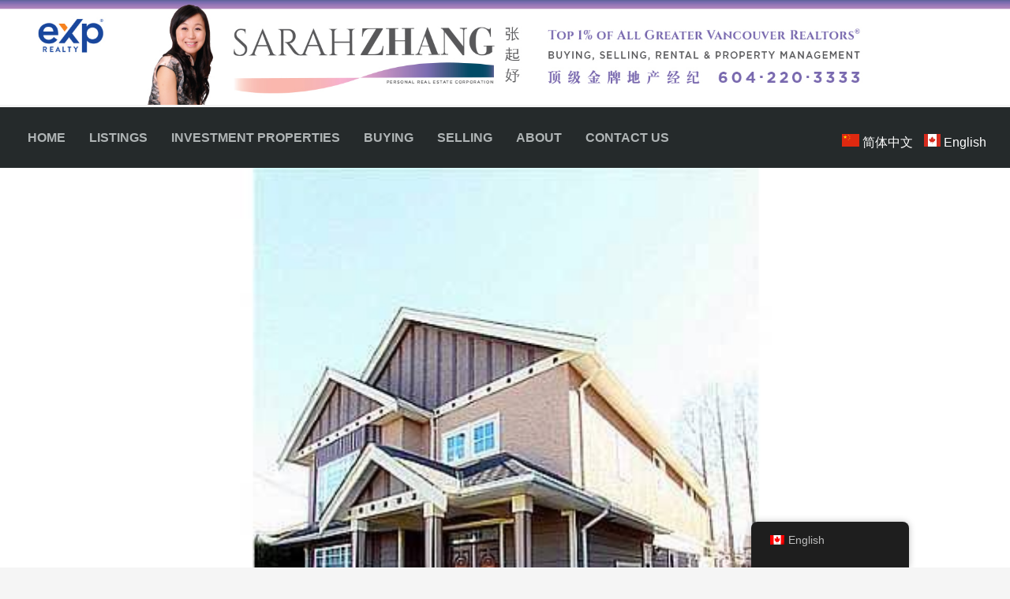

--- FILE ---
content_type: text/html; charset=UTF-8
request_url: https://sarahzhang.ca/house_listing/4408-steveston-highway/
body_size: 19276
content:
<!doctype html>
<html lang="en-CA">
<head>
	<meta charset="UTF-8" />
    <meta name="viewport" content="width=device-width, user-scalable=no, initial-scale=1.0, maximum-scale=1.0, minimum-scale=1.0">
	<title>4408 STEVESTON HIGHWAY &#8211; Sarah Zhang</title>
<meta name='robots' content='max-image-preview:large' />
	<style>img:is([sizes="auto" i], [sizes^="auto," i]) { contain-intrinsic-size: 3000px 1500px }</style>
	<link rel='dns-prefetch' href='//www.googletagmanager.com' />
<script type="ea6db0d17823c02ce4e692ee-text/javascript">
window._wpemojiSettings = {"baseUrl":"https:\/\/s.w.org\/images\/core\/emoji\/15.0.3\/72x72\/","ext":".png","svgUrl":"https:\/\/s.w.org\/images\/core\/emoji\/15.0.3\/svg\/","svgExt":".svg","source":{"concatemoji":"https:\/\/sarahzhang.ca\/wp-includes\/js\/wp-emoji-release.min.js?ver=b91540d7c72e7de34bea887bf9d0c3ee"}};
/*! This file is auto-generated */
!function(i,n){var o,s,e;function c(e){try{var t={supportTests:e,timestamp:(new Date).valueOf()};sessionStorage.setItem(o,JSON.stringify(t))}catch(e){}}function p(e,t,n){e.clearRect(0,0,e.canvas.width,e.canvas.height),e.fillText(t,0,0);var t=new Uint32Array(e.getImageData(0,0,e.canvas.width,e.canvas.height).data),r=(e.clearRect(0,0,e.canvas.width,e.canvas.height),e.fillText(n,0,0),new Uint32Array(e.getImageData(0,0,e.canvas.width,e.canvas.height).data));return t.every(function(e,t){return e===r[t]})}function u(e,t,n){switch(t){case"flag":return n(e,"\ud83c\udff3\ufe0f\u200d\u26a7\ufe0f","\ud83c\udff3\ufe0f\u200b\u26a7\ufe0f")?!1:!n(e,"\ud83c\uddfa\ud83c\uddf3","\ud83c\uddfa\u200b\ud83c\uddf3")&&!n(e,"\ud83c\udff4\udb40\udc67\udb40\udc62\udb40\udc65\udb40\udc6e\udb40\udc67\udb40\udc7f","\ud83c\udff4\u200b\udb40\udc67\u200b\udb40\udc62\u200b\udb40\udc65\u200b\udb40\udc6e\u200b\udb40\udc67\u200b\udb40\udc7f");case"emoji":return!n(e,"\ud83d\udc26\u200d\u2b1b","\ud83d\udc26\u200b\u2b1b")}return!1}function f(e,t,n){var r="undefined"!=typeof WorkerGlobalScope&&self instanceof WorkerGlobalScope?new OffscreenCanvas(300,150):i.createElement("canvas"),a=r.getContext("2d",{willReadFrequently:!0}),o=(a.textBaseline="top",a.font="600 32px Arial",{});return e.forEach(function(e){o[e]=t(a,e,n)}),o}function t(e){var t=i.createElement("script");t.src=e,t.defer=!0,i.head.appendChild(t)}"undefined"!=typeof Promise&&(o="wpEmojiSettingsSupports",s=["flag","emoji"],n.supports={everything:!0,everythingExceptFlag:!0},e=new Promise(function(e){i.addEventListener("DOMContentLoaded",e,{once:!0})}),new Promise(function(t){var n=function(){try{var e=JSON.parse(sessionStorage.getItem(o));if("object"==typeof e&&"number"==typeof e.timestamp&&(new Date).valueOf()<e.timestamp+604800&&"object"==typeof e.supportTests)return e.supportTests}catch(e){}return null}();if(!n){if("undefined"!=typeof Worker&&"undefined"!=typeof OffscreenCanvas&&"undefined"!=typeof URL&&URL.createObjectURL&&"undefined"!=typeof Blob)try{var e="postMessage("+f.toString()+"("+[JSON.stringify(s),u.toString(),p.toString()].join(",")+"));",r=new Blob([e],{type:"text/javascript"}),a=new Worker(URL.createObjectURL(r),{name:"wpTestEmojiSupports"});return void(a.onmessage=function(e){c(n=e.data),a.terminate(),t(n)})}catch(e){}c(n=f(s,u,p))}t(n)}).then(function(e){for(var t in e)n.supports[t]=e[t],n.supports.everything=n.supports.everything&&n.supports[t],"flag"!==t&&(n.supports.everythingExceptFlag=n.supports.everythingExceptFlag&&n.supports[t]);n.supports.everythingExceptFlag=n.supports.everythingExceptFlag&&!n.supports.flag,n.DOMReady=!1,n.readyCallback=function(){n.DOMReady=!0}}).then(function(){return e}).then(function(){var e;n.supports.everything||(n.readyCallback(),(e=n.source||{}).concatemoji?t(e.concatemoji):e.wpemoji&&e.twemoji&&(t(e.twemoji),t(e.wpemoji)))}))}((window,document),window._wpemojiSettings);
</script>
<style id='wp-emoji-styles-inline-css'>

	img.wp-smiley, img.emoji {
		display: inline !important;
		border: none !important;
		box-shadow: none !important;
		height: 1em !important;
		width: 1em !important;
		margin: 0 0.07em !important;
		vertical-align: -0.1em !important;
		background: none !important;
		padding: 0 !important;
	}
</style>
<link rel='stylesheet' id='wp-block-library-css' href='https://sarahzhang.ca/wp-includes/css/dist/block-library/style.min.css?ver=b91540d7c72e7de34bea887bf9d0c3ee' media='all' />
<style id='wp-block-library-theme-inline-css'>
.wp-block-audio :where(figcaption){color:#555;font-size:13px;text-align:center}.is-dark-theme .wp-block-audio :where(figcaption){color:#ffffffa6}.wp-block-audio{margin:0 0 1em}.wp-block-code{border:1px solid #ccc;border-radius:4px;font-family:Menlo,Consolas,monaco,monospace;padding:.8em 1em}.wp-block-embed :where(figcaption){color:#555;font-size:13px;text-align:center}.is-dark-theme .wp-block-embed :where(figcaption){color:#ffffffa6}.wp-block-embed{margin:0 0 1em}.blocks-gallery-caption{color:#555;font-size:13px;text-align:center}.is-dark-theme .blocks-gallery-caption{color:#ffffffa6}:root :where(.wp-block-image figcaption){color:#555;font-size:13px;text-align:center}.is-dark-theme :root :where(.wp-block-image figcaption){color:#ffffffa6}.wp-block-image{margin:0 0 1em}.wp-block-pullquote{border-bottom:4px solid;border-top:4px solid;color:currentColor;margin-bottom:1.75em}.wp-block-pullquote cite,.wp-block-pullquote footer,.wp-block-pullquote__citation{color:currentColor;font-size:.8125em;font-style:normal;text-transform:uppercase}.wp-block-quote{border-left:.25em solid;margin:0 0 1.75em;padding-left:1em}.wp-block-quote cite,.wp-block-quote footer{color:currentColor;font-size:.8125em;font-style:normal;position:relative}.wp-block-quote:where(.has-text-align-right){border-left:none;border-right:.25em solid;padding-left:0;padding-right:1em}.wp-block-quote:where(.has-text-align-center){border:none;padding-left:0}.wp-block-quote.is-large,.wp-block-quote.is-style-large,.wp-block-quote:where(.is-style-plain){border:none}.wp-block-search .wp-block-search__label{font-weight:700}.wp-block-search__button{border:1px solid #ccc;padding:.375em .625em}:where(.wp-block-group.has-background){padding:1.25em 2.375em}.wp-block-separator.has-css-opacity{opacity:.4}.wp-block-separator{border:none;border-bottom:2px solid;margin-left:auto;margin-right:auto}.wp-block-separator.has-alpha-channel-opacity{opacity:1}.wp-block-separator:not(.is-style-wide):not(.is-style-dots){width:100px}.wp-block-separator.has-background:not(.is-style-dots){border-bottom:none;height:1px}.wp-block-separator.has-background:not(.is-style-wide):not(.is-style-dots){height:2px}.wp-block-table{margin:0 0 1em}.wp-block-table td,.wp-block-table th{word-break:normal}.wp-block-table :where(figcaption){color:#555;font-size:13px;text-align:center}.is-dark-theme .wp-block-table :where(figcaption){color:#ffffffa6}.wp-block-video :where(figcaption){color:#555;font-size:13px;text-align:center}.is-dark-theme .wp-block-video :where(figcaption){color:#ffffffa6}.wp-block-video{margin:0 0 1em}:root :where(.wp-block-template-part.has-background){margin-bottom:0;margin-top:0;padding:1.25em 2.375em}
</style>
<style id='classic-theme-styles-inline-css'>
/*! This file is auto-generated */
.wp-block-button__link{color:#fff;background-color:#32373c;border-radius:9999px;box-shadow:none;text-decoration:none;padding:calc(.667em + 2px) calc(1.333em + 2px);font-size:1.125em}.wp-block-file__button{background:#32373c;color:#fff;text-decoration:none}
</style>
<style id='global-styles-inline-css'>
:root{--wp--preset--aspect-ratio--square: 1;--wp--preset--aspect-ratio--4-3: 4/3;--wp--preset--aspect-ratio--3-4: 3/4;--wp--preset--aspect-ratio--3-2: 3/2;--wp--preset--aspect-ratio--2-3: 2/3;--wp--preset--aspect-ratio--16-9: 16/9;--wp--preset--aspect-ratio--9-16: 9/16;--wp--preset--color--black: #000000;--wp--preset--color--cyan-bluish-gray: #abb8c3;--wp--preset--color--white: #ffffff;--wp--preset--color--pale-pink: #f78da7;--wp--preset--color--vivid-red: #cf2e2e;--wp--preset--color--luminous-vivid-orange: #ff6900;--wp--preset--color--luminous-vivid-amber: #fcb900;--wp--preset--color--light-green-cyan: #7bdcb5;--wp--preset--color--vivid-green-cyan: #00d084;--wp--preset--color--pale-cyan-blue: #8ed1fc;--wp--preset--color--vivid-cyan-blue: #0693e3;--wp--preset--color--vivid-purple: #9b51e0;--wp--preset--gradient--vivid-cyan-blue-to-vivid-purple: linear-gradient(135deg,rgba(6,147,227,1) 0%,rgb(155,81,224) 100%);--wp--preset--gradient--light-green-cyan-to-vivid-green-cyan: linear-gradient(135deg,rgb(122,220,180) 0%,rgb(0,208,130) 100%);--wp--preset--gradient--luminous-vivid-amber-to-luminous-vivid-orange: linear-gradient(135deg,rgba(252,185,0,1) 0%,rgba(255,105,0,1) 100%);--wp--preset--gradient--luminous-vivid-orange-to-vivid-red: linear-gradient(135deg,rgba(255,105,0,1) 0%,rgb(207,46,46) 100%);--wp--preset--gradient--very-light-gray-to-cyan-bluish-gray: linear-gradient(135deg,rgb(238,238,238) 0%,rgb(169,184,195) 100%);--wp--preset--gradient--cool-to-warm-spectrum: linear-gradient(135deg,rgb(74,234,220) 0%,rgb(151,120,209) 20%,rgb(207,42,186) 40%,rgb(238,44,130) 60%,rgb(251,105,98) 80%,rgb(254,248,76) 100%);--wp--preset--gradient--blush-light-purple: linear-gradient(135deg,rgb(255,206,236) 0%,rgb(152,150,240) 100%);--wp--preset--gradient--blush-bordeaux: linear-gradient(135deg,rgb(254,205,165) 0%,rgb(254,45,45) 50%,rgb(107,0,62) 100%);--wp--preset--gradient--luminous-dusk: linear-gradient(135deg,rgb(255,203,112) 0%,rgb(199,81,192) 50%,rgb(65,88,208) 100%);--wp--preset--gradient--pale-ocean: linear-gradient(135deg,rgb(255,245,203) 0%,rgb(182,227,212) 50%,rgb(51,167,181) 100%);--wp--preset--gradient--electric-grass: linear-gradient(135deg,rgb(202,248,128) 0%,rgb(113,206,126) 100%);--wp--preset--gradient--midnight: linear-gradient(135deg,rgb(2,3,129) 0%,rgb(40,116,252) 100%);--wp--preset--font-size--small: 13px;--wp--preset--font-size--medium: 20px;--wp--preset--font-size--large: 36px;--wp--preset--font-size--x-large: 42px;--wp--preset--spacing--20: 0.44rem;--wp--preset--spacing--30: 0.67rem;--wp--preset--spacing--40: 1rem;--wp--preset--spacing--50: 1.5rem;--wp--preset--spacing--60: 2.25rem;--wp--preset--spacing--70: 3.38rem;--wp--preset--spacing--80: 5.06rem;--wp--preset--shadow--natural: 6px 6px 9px rgba(0, 0, 0, 0.2);--wp--preset--shadow--deep: 12px 12px 50px rgba(0, 0, 0, 0.4);--wp--preset--shadow--sharp: 6px 6px 0px rgba(0, 0, 0, 0.2);--wp--preset--shadow--outlined: 6px 6px 0px -3px rgba(255, 255, 255, 1), 6px 6px rgba(0, 0, 0, 1);--wp--preset--shadow--crisp: 6px 6px 0px rgba(0, 0, 0, 1);}:where(.is-layout-flex){gap: 0.5em;}:where(.is-layout-grid){gap: 0.5em;}body .is-layout-flex{display: flex;}.is-layout-flex{flex-wrap: wrap;align-items: center;}.is-layout-flex > :is(*, div){margin: 0;}body .is-layout-grid{display: grid;}.is-layout-grid > :is(*, div){margin: 0;}:where(.wp-block-columns.is-layout-flex){gap: 2em;}:where(.wp-block-columns.is-layout-grid){gap: 2em;}:where(.wp-block-post-template.is-layout-flex){gap: 1.25em;}:where(.wp-block-post-template.is-layout-grid){gap: 1.25em;}.has-black-color{color: var(--wp--preset--color--black) !important;}.has-cyan-bluish-gray-color{color: var(--wp--preset--color--cyan-bluish-gray) !important;}.has-white-color{color: var(--wp--preset--color--white) !important;}.has-pale-pink-color{color: var(--wp--preset--color--pale-pink) !important;}.has-vivid-red-color{color: var(--wp--preset--color--vivid-red) !important;}.has-luminous-vivid-orange-color{color: var(--wp--preset--color--luminous-vivid-orange) !important;}.has-luminous-vivid-amber-color{color: var(--wp--preset--color--luminous-vivid-amber) !important;}.has-light-green-cyan-color{color: var(--wp--preset--color--light-green-cyan) !important;}.has-vivid-green-cyan-color{color: var(--wp--preset--color--vivid-green-cyan) !important;}.has-pale-cyan-blue-color{color: var(--wp--preset--color--pale-cyan-blue) !important;}.has-vivid-cyan-blue-color{color: var(--wp--preset--color--vivid-cyan-blue) !important;}.has-vivid-purple-color{color: var(--wp--preset--color--vivid-purple) !important;}.has-black-background-color{background-color: var(--wp--preset--color--black) !important;}.has-cyan-bluish-gray-background-color{background-color: var(--wp--preset--color--cyan-bluish-gray) !important;}.has-white-background-color{background-color: var(--wp--preset--color--white) !important;}.has-pale-pink-background-color{background-color: var(--wp--preset--color--pale-pink) !important;}.has-vivid-red-background-color{background-color: var(--wp--preset--color--vivid-red) !important;}.has-luminous-vivid-orange-background-color{background-color: var(--wp--preset--color--luminous-vivid-orange) !important;}.has-luminous-vivid-amber-background-color{background-color: var(--wp--preset--color--luminous-vivid-amber) !important;}.has-light-green-cyan-background-color{background-color: var(--wp--preset--color--light-green-cyan) !important;}.has-vivid-green-cyan-background-color{background-color: var(--wp--preset--color--vivid-green-cyan) !important;}.has-pale-cyan-blue-background-color{background-color: var(--wp--preset--color--pale-cyan-blue) !important;}.has-vivid-cyan-blue-background-color{background-color: var(--wp--preset--color--vivid-cyan-blue) !important;}.has-vivid-purple-background-color{background-color: var(--wp--preset--color--vivid-purple) !important;}.has-black-border-color{border-color: var(--wp--preset--color--black) !important;}.has-cyan-bluish-gray-border-color{border-color: var(--wp--preset--color--cyan-bluish-gray) !important;}.has-white-border-color{border-color: var(--wp--preset--color--white) !important;}.has-pale-pink-border-color{border-color: var(--wp--preset--color--pale-pink) !important;}.has-vivid-red-border-color{border-color: var(--wp--preset--color--vivid-red) !important;}.has-luminous-vivid-orange-border-color{border-color: var(--wp--preset--color--luminous-vivid-orange) !important;}.has-luminous-vivid-amber-border-color{border-color: var(--wp--preset--color--luminous-vivid-amber) !important;}.has-light-green-cyan-border-color{border-color: var(--wp--preset--color--light-green-cyan) !important;}.has-vivid-green-cyan-border-color{border-color: var(--wp--preset--color--vivid-green-cyan) !important;}.has-pale-cyan-blue-border-color{border-color: var(--wp--preset--color--pale-cyan-blue) !important;}.has-vivid-cyan-blue-border-color{border-color: var(--wp--preset--color--vivid-cyan-blue) !important;}.has-vivid-purple-border-color{border-color: var(--wp--preset--color--vivid-purple) !important;}.has-vivid-cyan-blue-to-vivid-purple-gradient-background{background: var(--wp--preset--gradient--vivid-cyan-blue-to-vivid-purple) !important;}.has-light-green-cyan-to-vivid-green-cyan-gradient-background{background: var(--wp--preset--gradient--light-green-cyan-to-vivid-green-cyan) !important;}.has-luminous-vivid-amber-to-luminous-vivid-orange-gradient-background{background: var(--wp--preset--gradient--luminous-vivid-amber-to-luminous-vivid-orange) !important;}.has-luminous-vivid-orange-to-vivid-red-gradient-background{background: var(--wp--preset--gradient--luminous-vivid-orange-to-vivid-red) !important;}.has-very-light-gray-to-cyan-bluish-gray-gradient-background{background: var(--wp--preset--gradient--very-light-gray-to-cyan-bluish-gray) !important;}.has-cool-to-warm-spectrum-gradient-background{background: var(--wp--preset--gradient--cool-to-warm-spectrum) !important;}.has-blush-light-purple-gradient-background{background: var(--wp--preset--gradient--blush-light-purple) !important;}.has-blush-bordeaux-gradient-background{background: var(--wp--preset--gradient--blush-bordeaux) !important;}.has-luminous-dusk-gradient-background{background: var(--wp--preset--gradient--luminous-dusk) !important;}.has-pale-ocean-gradient-background{background: var(--wp--preset--gradient--pale-ocean) !important;}.has-electric-grass-gradient-background{background: var(--wp--preset--gradient--electric-grass) !important;}.has-midnight-gradient-background{background: var(--wp--preset--gradient--midnight) !important;}.has-small-font-size{font-size: var(--wp--preset--font-size--small) !important;}.has-medium-font-size{font-size: var(--wp--preset--font-size--medium) !important;}.has-large-font-size{font-size: var(--wp--preset--font-size--large) !important;}.has-x-large-font-size{font-size: var(--wp--preset--font-size--x-large) !important;}
:where(.wp-block-post-template.is-layout-flex){gap: 1.25em;}:where(.wp-block-post-template.is-layout-grid){gap: 1.25em;}
:where(.wp-block-columns.is-layout-flex){gap: 2em;}:where(.wp-block-columns.is-layout-grid){gap: 2em;}
:root :where(.wp-block-pullquote){font-size: 1.5em;line-height: 1.6;}
</style>
<link rel='stylesheet' id='contact-form-7-css' href='https://sarahzhang.ca/wp-content/plugins/contact-form-7/includes/css/styles.css?ver=6.0.3' media='all' />
<link rel='stylesheet' id='trp-floater-language-switcher-style-css' href='https://sarahzhang.ca/wp-content/plugins/translatepress-multilingual/assets/css/trp-floater-language-switcher.css?ver=2.9.5' media='all' />
<link rel='stylesheet' id='trp-language-switcher-style-css' href='https://sarahzhang.ca/wp-content/plugins/translatepress-multilingual/assets/css/trp-language-switcher.css?ver=2.9.5' media='all' />
<link rel='stylesheet' id='sarazhangteam-style-css' href='https://sarahzhang.ca/wp-content/themes/sarazhangteam/style.css?ver=1.8.19' media='all' />

<!-- Google tag (gtag.js) snippet added by Site Kit -->
<!-- Google Ads snippet added by Site Kit -->
<script src="https://www.googletagmanager.com/gtag/js?id=AW-17759297388" id="google_gtagjs-js" async type="ea6db0d17823c02ce4e692ee-text/javascript"></script>
<script id="google_gtagjs-js-after" type="ea6db0d17823c02ce4e692ee-text/javascript">
window.dataLayer = window.dataLayer || [];function gtag(){dataLayer.push(arguments);}
gtag("js", new Date());
gtag("set", "developer_id.dZTNiMT", true);
gtag("config", "AW-17759297388");
 window._googlesitekit = window._googlesitekit || {}; window._googlesitekit.throttledEvents = []; window._googlesitekit.gtagEvent = (name, data) => { var key = JSON.stringify( { name, data } ); if ( !! window._googlesitekit.throttledEvents[ key ] ) { return; } window._googlesitekit.throttledEvents[ key ] = true; setTimeout( () => { delete window._googlesitekit.throttledEvents[ key ]; }, 5 ); gtag( "event", name, { ...data, event_source: "site-kit" } ); };
</script>
<link rel="https://api.w.org/" href="https://sarahzhang.ca/wp-json/" /><link rel="alternate" title="JSON" type="application/json" href="https://sarahzhang.ca/wp-json/wp/v2/house_listing/425" /><link rel="EditURI" type="application/rsd+xml" title="RSD" href="https://sarahzhang.ca/xmlrpc.php?rsd" />
<link rel="canonical" href="https://sarahzhang.ca/house_listing/4408-steveston-highway/" />
<link rel="alternate" title="oEmbed (JSON)" type="application/json+oembed" href="https://sarahzhang.ca/wp-json/oembed/1.0/embed?url=https%3A%2F%2Fsarahzhang.ca%2Fhouse_listing%2F4408-steveston-highway%2F" />
<link rel="alternate" title="oEmbed (XML)" type="text/xml+oembed" href="https://sarahzhang.ca/wp-json/oembed/1.0/embed?url=https%3A%2F%2Fsarahzhang.ca%2Fhouse_listing%2F4408-steveston-highway%2F&#038;format=xml" />
<meta name="cdp-version" content="1.4.9" /><meta name="generator" content="Site Kit by Google 1.166.0" /><noscript><style>.vce-row-container .vcv-lozad {display: none}</style></noscript><meta name="generator" content="Powered by Visual Composer Website Builder - fast and easy-to-use drag and drop visual editor for WordPress."/><link rel="alternate" hreflang="en-CA" href="https://sarahzhang.ca/house_listing/4408-steveston-highway/"/>
<link rel="alternate" hreflang="zh-CN" href="https://sarahzhang.ca/zh/house_listing/4408-steveston-highway/"/>
<link rel="alternate" hreflang="en" href="https://sarahzhang.ca/house_listing/4408-steveston-highway/"/>
<link rel="alternate" hreflang="zh" href="https://sarahzhang.ca/zh/house_listing/4408-steveston-highway/"/>
<link rel="icon" href="https://sarahzhang.ca/wp-content/uploads/2025/01/cropped-Single-X-Black-32x32.png" sizes="32x32" />
<link rel="icon" href="https://sarahzhang.ca/wp-content/uploads/2025/01/cropped-Single-X-Black-192x192.png" sizes="192x192" />
<link rel="apple-touch-icon" href="https://sarahzhang.ca/wp-content/uploads/2025/01/cropped-Single-X-Black-180x180.png" />
<meta name="msapplication-TileImage" content="https://sarahzhang.ca/wp-content/uploads/2025/01/cropped-Single-X-Black-270x270.png" />
    <script src="https://code.jquery.com/jquery-3.6.0.min.js" integrity="sha256-/xUj+3OJU5yExlq6GSYGSHk7tPXikynS7ogEvDej/m4=" crossorigin="anonymous" type="ea6db0d17823c02ce4e692ee-text/javascript"></script>
</head>

<body data-rsssl=1 class="house_listing-template-default single single-house_listing postid-425 wp-custom-logo wp-embed-responsive vcwb translatepress-en_CA">
<div id="page" class="site">
	
<header id="masthead" class="site-header has-logo has-title-and-tagline has-menu" role="banner">

		    <div class="site-logo-container outside">
		            <div class="site-logo">
                <a href="https://sarahzhang.ca">
                    <img src="https://sarahzhang.ca/wp-content/uploads/2021/11/Untitled-e1635969515608.png" alt="">
                </a>
            </div>
		    </div>
    <div class="site-banner-container">
		
        <a href="https://sarahzhang.ca">
			            <img src="https://sarahzhang.ca/wp-content/uploads/2023/10/360cd34eafb9244745a758e83e616efc.jpg" alt="">
			        </a>
		
		
    </div>
    <nav id="site-navigation" class="primary-navigation" role="navigation"
         aria-label="Primary menu">
		<div class="menu-bar-container">
			<div class="main-menu"><ul id="primary-menu-list" class="menu-wrapper"><li id="menu-item-54" class="menu-item menu-item-type-custom menu-item-object-custom menu-item-54"><a href="/">Home</a></li>
<li id="menu-item-57" class="menu-item menu-item-type-post_type menu-item-object-page menu-item-57"><a href="https://sarahzhang.ca/listing/">Listings</a></li>
<li id="menu-item-3355" class="menu-item menu-item-type-post_type menu-item-object-page menu-item-3355"><a href="https://sarahzhang.ca/investment-properties/">Investment Properties</a></li>
<li id="menu-item-56" class="menu-item menu-item-type-post_type menu-item-object-page menu-item-56"><a href="https://sarahzhang.ca/buying/">Buying</a></li>
<li id="menu-item-55" class="menu-item menu-item-type-post_type menu-item-object-page menu-item-55"><a href="https://sarahzhang.ca/selling/">Selling</a></li>
<li id="menu-item-3060" class="menu-item menu-item-type-post_type menu-item-object-page menu-item-has-children menu-item-3060"><a href="https://sarahzhang.ca/about/about-exp-realty/">About</a>
<ul class="sub-menu">
	<li id="menu-item-3059" class="menu-item menu-item-type-post_type menu-item-object-page menu-item-3059"><a href="https://sarahzhang.ca/about/about-exp-realty/">About eXp Realty</a></li>
	<li id="menu-item-61" class="menu-item menu-item-type-post_type menu-item-object-page menu-item-61"><a href="https://sarahzhang.ca/about/about-our-team/">About Our Team</a></li>
	<li id="menu-item-59" class="menu-item menu-item-type-post_type menu-item-object-page menu-item-59"><a href="https://sarahzhang.ca/about/clients-testimonials/">Clients’ Testimonials</a></li>
</ul>
</li>
<li id="menu-item-62" class="menu-item menu-item-type-post_type menu-item-object-page menu-item-62"><a href="https://sarahzhang.ca/contact-us/">Contact Us</a></li>
</ul></div><div class="language-select-container" data-no-translation>
	<div class="flag-container">
		<!--chinese flag-->
		<a href="https://sarahzhang.ca/zh_cn/house_listing/4408-steveston-highway/">
			<svg class="flag chinese-flag" height="16" xmlns="http://www.w3.org/2000/svg"
			     xmlns:xlink="http://www.w3.org/1999/xlink" id="flag-icon-css-cn" viewBox="0 0 640 480">
				<defs>
					<path id="a" fill="#ffde00" d="M-.6.8L0-1 .6.8-1-.3h2z"/>
				</defs>
				<path fill="#de2910" d="M0 0h640v480H0z"/>
				<use width="30" height="20" transform="matrix(71.9991 0 0 72 120 120)" xlink:href="#a"/>
				<use width="30" height="20"
				     transform="matrix(-12.33562 -20.5871 20.58684 -12.33577 240.3 48)" xlink:href="#a"/>
				<use width="30" height="20"
				     transform="matrix(-3.38573 -23.75998 23.75968 -3.38578 288 95.8)" xlink:href="#a"/>
				<use width="30" height="20" transform="matrix(6.5991 -23.0749 23.0746 6.59919 288 168)"
				     xlink:href="#a"/>
				<use width="30" height="20" transform="matrix(14.9991 -18.73557 18.73533 14.99929 240 216)"
				     xlink:href="#a"/>
			</svg>
            <span class="flag-text chinese">简体中文</span>
		</a>
		<!--english flag-->
		<a href="https://sarahzhang.ca/house_listing/4408-steveston-highway/" title="English">
			<svg class="flag english-flag" height="16" xmlns="http://www.w3.org/2000/svg"
			     id="flag-icon-css-ca" viewBox="0 0 640 480">
				<path fill="#fff" d="M81.1 0h362.3v512H81.1z" transform="translate(74.1) scale(.9375)"/>
				<path fill="#d52b1e"
				      d="M-100 0H81.1v512H-100zm543.4 0h181.1v512h-181zm-308 247.4l-14.2 4.8 65.5 57.5c5 14.7-1.7 19-6 26.8l71-9L250 399l14.8-.4-3.3-71 71.2 8.5c-4.4-9.3-8.3-14.2-4.3-29l65.4-54.5-11.4-4.2c-9.4-7.2 4-34.7 6-52.1 0 0-38.1 13.1-40.6 6.2l-9.8-18.7-34.7 38.2c-3.8.9-5.4-.6-6.3-3.8l16-79.8-25.4 14.3c-2.1 1-4.2.2-5.6-2.3l-24.5-49-25.2 50.9c-1.9 1.8-3.8 2-5.4.8l-24.2-13.6 14.6 79.1c-1.2 3.2-4 4-7.2 2.3l-33.3-37.7c-4.3 7-7.2 18.3-13 20.9-5.7 2.4-25-4.8-37.9-7.6 4.4 15.9 18.2 42.3 9.5 51z"
				      transform="translate(74.1) scale(.9375)"/>
			</svg>
            <span class="flag-text english">English</span>
		</a>
	</div>
</div>        </div>
    </nav>
    <nav id="mobile-site-navigation" class="primary-navigation-mobile mobile-only-flex" role="navigation"
         aria-label="Primary menu">
	    <div class="language-select-container" data-no-translation>
	<div class="flag-container">
		<!--chinese flag-->
		<a href="https://sarahzhang.ca/zh_cn/house_listing/4408-steveston-highway/">
			<svg class="flag chinese-flag" height="16" xmlns="http://www.w3.org/2000/svg"
			     xmlns:xlink="http://www.w3.org/1999/xlink" id="flag-icon-css-cn" viewBox="0 0 640 480">
				<defs>
					<path id="a" fill="#ffde00" d="M-.6.8L0-1 .6.8-1-.3h2z"/>
				</defs>
				<path fill="#de2910" d="M0 0h640v480H0z"/>
				<use width="30" height="20" transform="matrix(71.9991 0 0 72 120 120)" xlink:href="#a"/>
				<use width="30" height="20"
				     transform="matrix(-12.33562 -20.5871 20.58684 -12.33577 240.3 48)" xlink:href="#a"/>
				<use width="30" height="20"
				     transform="matrix(-3.38573 -23.75998 23.75968 -3.38578 288 95.8)" xlink:href="#a"/>
				<use width="30" height="20" transform="matrix(6.5991 -23.0749 23.0746 6.59919 288 168)"
				     xlink:href="#a"/>
				<use width="30" height="20" transform="matrix(14.9991 -18.73557 18.73533 14.99929 240 216)"
				     xlink:href="#a"/>
			</svg>
            <span class="flag-text chinese">简体中文</span>
		</a>
		<!--english flag-->
		<a href="https://sarahzhang.ca/house_listing/4408-steveston-highway/" title="English">
			<svg class="flag english-flag" height="16" xmlns="http://www.w3.org/2000/svg"
			     id="flag-icon-css-ca" viewBox="0 0 640 480">
				<path fill="#fff" d="M81.1 0h362.3v512H81.1z" transform="translate(74.1) scale(.9375)"/>
				<path fill="#d52b1e"
				      d="M-100 0H81.1v512H-100zm543.4 0h181.1v512h-181zm-308 247.4l-14.2 4.8 65.5 57.5c5 14.7-1.7 19-6 26.8l71-9L250 399l14.8-.4-3.3-71 71.2 8.5c-4.4-9.3-8.3-14.2-4.3-29l65.4-54.5-11.4-4.2c-9.4-7.2 4-34.7 6-52.1 0 0-38.1 13.1-40.6 6.2l-9.8-18.7-34.7 38.2c-3.8.9-5.4-.6-6.3-3.8l16-79.8-25.4 14.3c-2.1 1-4.2.2-5.6-2.3l-24.5-49-25.2 50.9c-1.9 1.8-3.8 2-5.4.8l-24.2-13.6 14.6 79.1c-1.2 3.2-4 4-7.2 2.3l-33.3-37.7c-4.3 7-7.2 18.3-13 20.9-5.7 2.4-25-4.8-37.9-7.6 4.4 15.9 18.2 42.3 9.5 51z"
				      transform="translate(74.1) scale(.9375)"/>
			</svg>
            <span class="flag-text english">English</span>
		</a>
	</div>
</div>        <select name="" id="mobile_select_menu">
            <option value="Go to ...">Go to ...</option>
			                    <option value="/">
						Home                    </option>
					                    <option value="https://sarahzhang.ca/listing/">
						Listings                    </option>
					                    <option value="https://sarahzhang.ca/investment-properties/">
						Investment Properties                    </option>
					                    <option value="https://sarahzhang.ca/buying/">
						Buying                    </option>
					                    <option value="https://sarahzhang.ca/selling/">
						Selling                    </option>
					                    <option value="https://sarahzhang.ca/about/about-exp-realty/">
						-About                    </option>
					                    <option value="https://sarahzhang.ca/about/about-exp-realty/">
						-About eXp Realty                    </option>
					                    <option value="https://sarahzhang.ca/about/about-our-team/">
						-About Our Team                    </option>
					                    <option value="https://sarahzhang.ca/about/clients-testimonials/">
						-Clients’ Testimonials                    </option>
					                    <option value="https://sarahzhang.ca/contact-us/">
						Contact Us                    </option>
					        </select>
    </nav><!-- #site-navigation -->

</header><!-- #masthead -->	<div id="content" class="site-content">
		<div id="primary" class="content-area">
			<main id="main" class="site-main" role="main"><article class="single-article" id="post-425" class="post-425 house_listing type-house_listing status-publish has-post-thumbnail hentry">
    <main>
                    <img src="https://sarahzhang.ca/wp-content/uploads/old/261569962.jpg" alt="">
                            <header>
                    <div class="property-listing">
                        <section class="address">
                            <h4>4408 STEVESTON HIGHWAY</h4>
                        </section>
                        <section class="price">
                            <div class="status property-status sold">sold</div>
                            <div class="status list-price">$1,098,000</div>
                            <div class="status property-type">-House</div>
                        </section>
                    </div>
                    <div class="property-info">
                        <div class="feature size">
                            <p>
                                <span class="icon">
                            <svg width="16" height="16" viewBox="0 0 30 30" fill="none" xmlns="http://www.w3.org/2000/svg">
                                <g clip-path="url(#clip0)">
                                <path d="M17.5 8.75122H3.74875C1.6775 8.74997 0 10.375 0 12.5V26.25C0 28.375 1.625 30 3.75 30H17.5C19.57 30 21.25 28.3225 21.25 26.25V12.5C21.25 10.375 19.625 8.74997 17.5 8.75122ZM18.7475 26.25C18.7475 26.9387 18.1887 27.5 17.5 27.5025H3.74875C3.06 27.5 2.5 27 2.5 26.25V12.5C2.50125 11.8112 3.06125 11.2512 3.75 11.2512H17.5C18.1887 11.2512 18.75 11.7512 18.75 12.5V26.25H18.7475Z"
                                      fill="#454D4F"/>
                                <path d="M17.8325 0.366318C17.3387 -0.122432 16.54 -0.122432 16.0462 0.366318C15.5525 0.853818 15.5525 1.61632 16.0462 2.13507L16.415 2.50007H4.83625L5.205 2.13507C5.69875 1.64632 5.69875 0.853818 5.205 0.366318C4.7125 -0.122432 3.9125 -0.122432 3.42 0.366318L0 3.75007L3.42 7.13382C3.9125 7.63382 4.67 7.63382 5.17 7.13382C5.66375 6.64507 5.66375 5.85507 5.17 5.36632L4.83625 5.00132H16.415L16.0462 5.36632C15.5525 5.85632 15.5525 6.61632 16.0462 7.13382C16.54 7.65132 17.3388 7.63382 17.7963 7.13382L21.25 3.75007L17.8325 0.366318Z"
                                      fill="#454D4F"/>
                                <path d="M22.8662 12.1675C22.3775 12.6613 22.3775 13.4175 22.8662 13.9538C23.355 14.49 24.145 14.4538 24.6163 13.9538L25 13.585V25.1637L24.635 24.795C24.145 24.3013 23.355 24.3013 22.8662 24.795C22.3775 25.2887 22.3775 26.045 22.8662 26.58L26.25 30L29.6338 26.58C30.1225 26.0875 30.1225 25.2887 29.6338 24.795C29.145 24.3013 28.355 24.3013 27.8663 24.795L27.5013 25.1637V13.585L27.8663 13.9538C28.3562 14.4538 29.1163 14.4538 29.6163 13.9538C30.1163 13.4538 30.105 12.6613 29.6163 12.1675L26.25 8.75L22.8662 12.1675Z"
                                      fill="#454D4F"/>
                                </g>
                                <defs>
                                <clipPath id="clip0">
                                <rect width="30" height="30" fill="white"/>
                                </clipPath>
                                </defs>
                            </svg>
                        </span>
                                3055 Sq ft
                            </p>
                        </div>
                        <div class="feature beds">
                            <p>
                                <span class="icon">
                                    <svg width="16" height="17.6" viewBox="0 0 30 33" fill="none" xmlns="http://www.w3.org/2000/svg">
                                        <path d="M1.03036 22.1853H28.9403V20.6472C28.9403 20.275 28.8866 19.9292 28.7914 19.6196C28.6889 19.2902 28.5375 18.9971 28.3495 18.7435C28.2347 18.5887 28.1053 18.4471 27.9661 18.3219C27.8245 18.1935 27.6732 18.0815 27.5144 17.986C27.0872 17.8608 26.6623 17.7423 26.2399 17.6303C25.8151 17.5183 25.3878 17.4129 24.9581 17.3141C24.9386 17.3108 24.9239 17.3075 24.9044 17.3009C24.6871 17.2515 24.4795 17.2054 24.2818 17.1626C24.084 17.1198 23.874 17.077 23.6543 17.0309H23.6494C22.1551 16.774 20.6657 16.5764 19.1788 16.4446C17.6894 16.3129 16.2074 16.247 14.7351 16.2437C13.861 16.2437 12.9893 16.2635 12.1177 16.3096C11.2509 16.3557 10.3793 16.4216 9.50761 16.5138H9.50273C8.68723 16.6159 7.87418 16.7443 7.05868 16.8925C6.24563 17.0407 5.43013 17.2153 4.60975 17.4096L4.51941 17.4393C4.50232 17.4459 4.48523 17.4491 4.47058 17.4491C4.45593 17.4524 4.44128 17.4524 4.42663 17.4524C4.0433 17.5447 3.6502 17.6468 3.24489 17.7554C2.85179 17.8608 2.4587 17.9728 2.06804 18.0881C1.97038 18.1606 1.87759 18.2429 1.7897 18.3285C1.7018 18.4174 1.61634 18.513 1.54065 18.6151C1.37707 18.8357 1.24766 19.0893 1.15976 19.3726C1.07675 19.6393 1.03036 19.9358 1.03036 20.2585V22.1853ZM3.46708 0H26.1716C26.467 0 26.7502 0.0790448 27.009 0.22396C27.2776 0.375463 27.5193 0.59613 27.722 0.8662C27.9246 1.13956 28.0882 1.46562 28.1981 1.82791C28.3055 2.17703 28.3641 2.55908 28.3641 2.95759V17.0177C28.4886 17.1165 28.6107 17.2252 28.723 17.3438C28.85 17.4755 28.9696 17.6138 29.0795 17.762C29.3627 18.1441 29.5923 18.5887 29.7461 19.0893C29.8926 19.5603 29.9731 20.084 29.9731 20.6505V22.6562C29.9805 22.6892 29.9878 22.7221 29.9927 22.755V22.7616C29.9976 22.8044 30 22.844 30 22.8835C30 22.9263 29.9976 22.9691 29.9902 23.0119C29.9853 23.0449 29.978 23.0778 29.9707 23.1107V32.2207C29.9707 32.4117 29.9121 32.5862 29.8193 32.7114C29.7265 32.8365 29.5971 32.9156 29.4555 32.9156H28.3934C28.2738 32.9156 28.1639 32.8596 28.076 32.7674C27.9881 32.6752 27.9222 32.5434 27.8953 32.3919C27.7 31.6344 27.5022 31.035 27.2898 30.5673C27.0798 30.1062 26.8552 29.7768 26.5964 29.543C26.3351 29.3092 26.0226 29.161 25.6442 29.072C25.2584 28.9798 24.8091 28.9502 24.2744 28.9535L4.8002 28.9864H4.79043C4.4071 28.9765 4.09213 29.0424 3.82844 29.1807C3.56718 29.319 3.35477 29.5265 3.17897 29.7933C2.9812 30.0897 2.81517 30.4685 2.66379 30.9098C2.50997 31.361 2.3708 31.8748 2.23163 32.438C2.19744 32.5829 2.12908 32.6982 2.04362 32.7806C1.96305 32.8596 1.86539 32.9057 1.76528 32.9123C1.75796 32.9156 1.75063 32.9156 1.74331 32.9156H0.515179C0.373566 32.9156 0.24416 32.8365 0.15138 32.7114C0.0585985 32.5862 0 32.4117 0 32.2207V20.2618C0 19.7447 0.0732481 19.2705 0.205095 18.8423C0.346708 18.3878 0.554244 17.9827 0.813054 17.6336C0.886303 17.5348 0.966875 17.436 1.05233 17.3438C1.12558 17.2647 1.19883 17.189 1.27696 17.1198V2.92795C1.27696 2.52943 1.33556 2.15068 1.44299 1.80815C1.5553 1.44916 1.71889 1.12639 1.92154 0.856319C2.1242 0.586249 2.36592 0.372169 2.63205 0.22396C2.89086 0.0790448 3.17164 0 3.46708 0ZM26.1716 1.38987H3.46708C3.30837 1.38987 3.157 1.43269 3.01782 1.50844C2.87377 1.58748 2.74681 1.70276 2.63937 1.84438C2.53439 1.98271 2.44893 2.15397 2.39033 2.33841C2.33662 2.51955 2.30732 2.71717 2.30732 2.92795V16.4512C2.38056 16.4183 2.45381 16.3919 2.5295 16.3656C2.64914 16.3228 2.76878 16.2865 2.88842 16.2602C3.05445 16.2207 3.23513 16.1778 3.43045 16.1317C3.57695 16.0988 3.73321 16.0626 3.89436 16.0296V12.578C3.89436 12.0576 3.97249 11.5603 4.11166 11.1058C4.25816 10.6315 4.47058 10.2067 4.73427 9.85096C4.99796 9.49526 5.31293 9.20872 5.66452 9.01111C6.00146 8.82338 6.37015 8.71799 6.75592 8.71799H11.5952C11.981 8.71799 12.3496 8.82338 12.6866 9.01111C13.0382 9.20872 13.3531 9.49526 13.6168 9.85096C13.8805 10.2067 14.0929 10.6315 14.2394 11.1058C14.3786 11.5603 14.4567 12.0576 14.4567 12.578V14.7814C14.6277 14.7781 14.7986 14.7781 14.9719 14.7781V12.578C14.9719 12.0576 15.0501 11.5603 15.1892 11.1058C15.3357 10.6315 15.5481 10.2067 15.8118 9.85096C16.0755 9.49526 16.3905 9.20872 16.7421 9.01111C17.079 8.82338 17.4477 8.71799 17.8335 8.71799H22.6727C23.0585 8.71799 23.4272 8.82338 23.7641 9.01111C24.1157 9.20872 24.4307 9.49526 24.6944 9.85096C24.9581 10.2067 25.1705 10.6315 25.317 11.1058C25.4562 11.5603 25.5343 12.0576 25.5343 12.578V15.9835C25.7174 16.0198 25.9128 16.0626 26.1227 16.1087C26.3547 16.1581 26.5769 16.2075 26.7917 16.2569C26.9016 16.2832 27.0139 16.3129 27.1262 16.3491C27.197 16.3722 27.2654 16.3952 27.3313 16.4216V2.95759C27.3313 2.74681 27.2996 2.5459 27.2434 2.36146C27.1848 2.17044 27.0969 1.99918 26.9895 1.85097C26.8821 1.70605 26.7527 1.58748 26.6135 1.50844C26.4768 1.43269 26.3278 1.38987 26.1716 1.38987ZM10.5502 15.0053C11.0409 14.9559 11.5341 14.9131 12.0347 14.8802C12.4961 14.8473 12.9625 14.8242 13.4288 14.8077V12.578C13.4288 12.2454 13.38 11.9259 13.2897 11.6361C13.1969 11.3331 13.0601 11.063 12.8892 10.8324C12.7208 10.6052 12.5181 10.4207 12.2935 10.2923C12.0786 10.1704 11.8418 10.1046 11.5952 10.1046H6.75592C6.50932 10.1046 6.27248 10.1704 6.05762 10.2923C5.83299 10.4175 5.63278 10.6019 5.46187 10.8324C5.2934 11.0597 5.15667 11.3331 5.06145 11.6361C4.97111 11.9259 4.92228 12.2454 4.92228 12.578V15.809C5.31782 15.7299 5.71824 15.6575 6.12843 15.585C6.57036 15.5093 7.00985 15.4401 7.44445 15.3742C7.61292 15.3479 7.7936 15.3182 7.98161 15.2919C8.1574 15.2655 8.34052 15.2425 8.53585 15.2161C8.86791 15.1733 9.19753 15.1338 9.52226 15.0976C9.85676 15.0679 10.1986 15.035 10.5502 15.0053ZM16.0023 14.788C16.2977 14.7946 16.5931 14.8044 16.8886 14.8176C17.2158 14.8308 17.5429 14.8505 17.8677 14.8703H17.8701C18.4048 14.8967 18.9273 14.9296 19.4352 14.9691C19.943 15.0086 20.4387 15.058 20.9123 15.114C21.6009 15.1964 22.2674 15.2952 22.8998 15.4104C23.4663 15.5158 24.0034 15.6344 24.5064 15.7662V12.578C24.5064 12.2454 24.4576 11.9259 24.3672 11.6361C24.2744 11.3331 24.1377 11.063 23.9668 10.8324C23.7983 10.6052 23.5957 10.4207 23.371 10.2923C23.1562 10.1704 22.9193 10.1046 22.6727 10.1046H17.8359C17.5893 10.1046 17.3525 10.1704 17.1376 10.2923C16.913 10.4175 16.7128 10.6019 16.5419 10.8324C16.3734 11.0597 16.2367 11.3331 16.1415 11.6361C16.0511 11.9259 16.0023 12.2454 16.0023 12.578V14.788ZM28.9428 23.5784H1.03036V31.5257H1.37951C1.51624 31.0053 1.65785 30.5212 1.81655 30.0897C1.98747 29.6286 2.18035 29.2202 2.41475 28.8678C2.69309 28.4463 3.02027 28.1202 3.41336 27.9028C3.80646 27.6887 4.26548 27.5801 4.81729 27.5965L24.2744 27.5636C24.9019 27.5636 25.4391 27.6031 25.9079 27.725C26.384 27.8468 26.7942 28.0543 27.1629 28.3837C27.5047 28.69 27.7977 29.0951 28.0614 29.6253C28.3129 30.1325 28.5375 30.755 28.7523 31.5224H28.9379V23.5784H28.9428Z"
                                              fill="black"/>
                                    </svg>
                                </span>
                                5 Beds                            </p>
                        </div>
                        <div class="feature baths">

                            <p>
                                <span class="icon">
                                    <svg width="16" height="16.5" viewBox="0 0 30 31" fill="none" xmlns="http://www.w3.org/2000/svg">
                                        <path d="M23.2142 7.064L23.2002 7.03869C23.1274 6.89631 22.982 6.86467 22.8788 6.96275L21.0962 8.646C20.9906 8.74408 20.9672 8.94025 21.0399 9.07947L21.0539 9.10478C21.1267 9.24716 21.2721 9.2788 21.3753 9.18071L23.1579 7.49747C23.2611 7.39938 23.2869 7.20322 23.2142 7.064ZM27.9148 16.556L26.9484 22.6372C26.7091 24.1496 26.1673 25.3044 25.398 26.0954C24.8655 26.6428 24.2299 27.0067 23.5145 27.187L24.1478 29.0158C24.2838 29.4113 24.1572 29.8827 23.864 30.0662C23.5708 30.2498 23.2213 30.0789 23.0852 29.6834L22.2643 27.3167H8.23299L7.41204 29.6834C7.276 30.0789 6.9265 30.2498 6.63331 30.0662C6.34011 29.8827 6.21345 29.4113 6.34949 29.0158L6.94761 27.2883C6.03284 27.1807 5.28225 26.7852 4.67709 26.1081C3.97107 25.3171 3.48788 24.1686 3.19937 22.672L2.01016 16.556H1.08131C0.78577 16.556 0.516028 16.3915 0.318999 16.1288V16.1257L0.316654 16.1288C0.12197 15.8631 0 15.4992 0 15.0974V13.7717C0 13.3698 0.12197 13.006 0.316654 12.7402C0.330727 12.7212 0.347146 12.6991 0.363565 12.6833C0.553557 12.4523 0.804535 12.3131 1.07897 12.3131H1.22205C1.26192 11.7372 1.42611 11.193 1.67944 10.7184C1.93745 10.2312 2.29398 9.81668 2.69976 9.53192C3.1079 9.24399 3.56998 9.08263 4.03675 9.10161C4.44722 9.1206 4.85535 9.27247 5.23299 9.5952C5.39718 9.27247 5.60125 8.98455 5.83581 8.74725C6.29554 8.28214 6.87021 8.00371 7.49179 8.00371C8.00782 8.00371 8.49101 8.19355 8.90148 8.5226C9.22283 8.77889 9.49961 9.12376 9.7154 9.52875C10.3698 9.59836 10.9609 9.97488 11.4042 10.5507C11.7678 11.0253 12.0305 11.6328 12.1454 12.3099H27.9195V4.4632C27.577 2.19461 26.6059 1.57763 25.3088 1.82759C25.8929 3.20076 25.8178 4.59608 24.9898 6.01988C25.0954 6.25085 25.086 6.50397 24.9711 6.77291L24.7131 7.17474C24.6098 7.31712 24.4808 7.32978 24.3143 7.14943L20.3503 1.74849C20.2424 1.57447 20.2635 1.4226 20.3901 1.28971C20.6716 0.8246 20.7068 0.7455 21.2064 0.859404C22.3182 -0.115107 23.3761 -0.289127 24.3729 0.482888C26.8757 -0.902942 29.0055 0.837256 29.294 4.38093V12.4048C29.4417 12.4776 29.5731 12.5947 29.681 12.7402C29.8757 13.0028 29.9977 13.3698 29.9977 13.7717V15.0974C29.9977 15.4992 29.8757 15.8631 29.681 16.1288C29.4863 16.3915 29.2142 16.556 28.9187 16.556H27.9148ZM20.9695 4.4632L20.9554 4.43788C20.8827 4.2955 20.7373 4.26386 20.6341 4.36195L18.8514 6.04519C18.7459 6.14328 18.7224 6.33944 18.7951 6.47866L18.8092 6.50397C18.8819 6.64635 19.0274 6.67799 19.1306 6.57991L20.9132 4.89666C21.0188 4.79858 21.0422 4.60241 20.9695 4.4632ZM19.9445 3.07104L19.9304 3.04572C19.8577 2.90335 19.7123 2.87171 19.6091 2.96979L17.8264 4.65303C17.7209 4.75112 17.6974 4.94729 17.7701 5.0865L17.7842 5.11181C17.8569 5.25419 18.0023 5.28583 18.1055 5.18775L19.8882 3.5045C19.9914 3.40642 20.0172 3.21025 19.9445 3.07104ZM21.9922 5.80789L21.9781 5.78258C21.9054 5.6402 21.76 5.60856 21.6568 5.70665L19.8741 7.38989C19.7686 7.48798 19.7451 7.68414 19.8178 7.82336L19.8319 7.84867C19.9046 7.99105 20.05 8.02269 20.1532 7.92461L21.9382 6.24136C22.0391 6.14328 22.0649 5.95027 21.9922 5.80789ZM2.4136 12.3131H10.9163C10.8413 12.0789 10.731 11.8701 10.595 11.6961C10.3159 11.3322 9.92885 11.1076 9.49961 11.1076C9.43393 11.1076 9.5043 11.1044 9.45973 11.1044L9.41986 11.1076C9.19937 11.1202 8.98123 10.9652 8.87334 10.6836C8.74668 10.3577 8.54965 10.0825 8.30805 9.88945C8.07349 9.70277 7.79437 9.59203 7.49648 9.59203C7.13526 9.59203 6.80453 9.75023 6.54417 10.0128C6.28381 10.2786 6.08913 10.6488 6.00469 11.0728C5.97654 11.2341 5.90852 11.386 5.80532 11.4999C5.55434 11.7752 5.18374 11.7246 4.97967 11.386C4.69116 10.9083 4.34402 10.6994 4.00391 10.6836C3.74589 10.671 3.48319 10.7659 3.24629 10.9336C3.00704 11.1044 2.79593 11.3512 2.63878 11.6423C2.52854 11.8511 2.44879 12.0789 2.4136 12.3131ZM1.99374 13.9014C1.89992 13.933 1.8061 13.9299 1.71697 13.9014H1.17748V14.9645H28.8225V13.9014H1.99374ZM3.22283 16.556L4.33464 22.2733C4.55981 23.4377 4.91634 24.3141 5.42768 24.8836C5.92729 25.4437 6.60047 25.7284 7.47537 25.7284H22.4285C23.3339 25.7284 24.1055 25.4278 24.6826 24.8362C25.2314 24.273 25.6184 23.4282 25.7967 22.3081L26.7115 16.556H3.22283Z"
                                              fill="black"/>
                                    </svg>
                                </span>
                                5 Baths                            </p>
                        </div>
                        <div class="feature">
                            <p>Richmond</p>
                        </div>
                        <div class="external-links-container">
                                                        <div class="btn more-btn  floor-plan-btn">
                                <div class="icon">
                                    <svg width="33" height="34" viewBox="0 0 33 34" fill="none"
                                         xmlns="http://www.w3.org/2000/svg">
                                        <path d="M28.6356 24.4494H26.0526V3.51822C26.0526 1.5587 24.4939 0 22.5344 0H0.48988C0.222673 0 0 0.222672 0 0.489879V29.7045C0 31.664 1.55871 33.2227 3.51822 33.2227H28.6356C31.0405 33.2227 33 31.2632 33 28.8138C33 26.3644 31.0405 24.4494 28.6356 24.4494ZM24.8057 24.4494H6.41296V24.5385C8.46154 24.8947 10.0202 26.6761 10.0202 28.8583C10.0202 29.9271 9.66397 30.8623 9.04049 31.6194H4.45344C2.76113 31.6194 1.33603 30.2834 1.2915 28.5911C1.2915 28.5466 1.2915 28.502 1.2915 28.4575V2.04858C1.2915 1.82591 1.46964 1.60324 1.73684 1.60324H21.6883C23.4696 1.60324 24.8947 3.02834 24.8947 4.76518V24.4494H24.8057Z"
                                              fill="white"/>
                                        <path d="M21.4656 17.9028H12.4251V21.6883H21.4656V17.9028Z" fill="white"/>
                                        <path d="M21.5101 5.07678H16.0324V11.0444H21.5101V5.07678Z" fill="white"/>
                                        <path d="M14.6964 12.3804V5.07678H4.36438V9.79743H9.75304V7.08083H11.0891V11.1335H8.95142V13.4493H13.7166V14.7853H7.61539V11.1335H4.36438V21.6881H11.0891V16.5667H21.5101V12.3804H14.6964Z"
                                              fill="white"/>
                                    </svg>
                                </div>
                                <p>Floor Plan</p>
                            </div>
                            <div class="btn more-btn  virtual-tour-btn">
                                <a class="more_link" target="_blank" href="">
                                    <div class="icon">
                                        <svg width="50" height="35" viewBox="0 0 50 35" fill="none"
                                             xmlns="http://www.w3.org/2000/svg">
                                            <path d="M27.3698 11.8925C27.3698 13.0282 26.5627 13.9506 25.5689 13.9506C24.5752 13.9506 23.7681 13.0282 23.7681 11.8925C23.7681 10.7568 24.5752 9.83443 25.5689 9.83443C26.5627 9.83443 27.3698 10.7568 27.3698 11.8925ZM25.5689 6.91736C23.1628 6.91736 21.2157 9.1484 21.2157 11.8925C21.2157 14.6367 23.1678 16.8677 25.5689 16.8677C27.97 16.8677 29.9222 14.6367 29.9222 11.8925C29.9222 9.1484 27.9751 6.91736 25.5689 6.91736Z"
                                                  fill="white"/>
                                            <path d="M49.9987 19.1622C50.0845 22.8171 45.7968 26.1954 41.1459 28.2535C35.6072 30.7094 29.549 31.4992 29.549 31.4992V25.3307C29.549 25.3307 44.223 22.01 44.223 17.2136C44.2179 12.4229 40.9845 10.8029 40.9845 10.8029L40.6717 13.2646L37.0751 8.34131L41.6201 5.74707L41.2569 8.64685C41.5041 8.72179 49.8171 11.2699 49.9987 19.1622Z"
                                                  fill="white"/>
                                            <path d="M20.4086 34.105L20.5801 31.505C20.5801 31.505 14.5773 30.4846 9.3766 28.1498C4.89722 26.1436 1.17953 23.0132 0.362349 20.442C-1.41326 14.8789 3.41418 9.56355 13.1447 7.61499V9.45978C13.1447 9.45978 10.0879 10.3476 8.31224 11.8984C6.87965 13.1436 6.36512 14.6944 6.39539 17.1964C6.46601 22.7942 20.9786 25.3999 20.9786 25.3999L21.2157 21.768L27.3698 28.2593L20.4086 34.105Z"
                                                  fill="white"/>
                                            <path d="M34.9666 4.01756H31.5364L29.0042 0.714233H22.1388L19.6267 4.01756H18.9205V3.06634H16.9986V4.01756H15.9897C14.9657 4.01756 14.1334 4.96878 14.1334 6.13907V18.1475C14.1334 19.3236 14.9657 20.2748 15.9897 20.2748H34.9666C35.9906 20.2748 36.8229 19.3236 36.8229 18.1475V6.14483C36.8229 4.96878 35.9906 4.01756 34.9666 4.01756ZM25.569 17.7382C22.7441 17.7382 20.459 15.1209 20.459 11.8983C20.459 8.66989 22.7441 6.05259 25.569 6.05259C28.3938 6.05259 30.6839 8.66989 30.6839 11.8983C30.6839 15.1151 28.3938 17.7382 25.569 17.7382ZM31.5364 7.44772C31.143 7.44772 30.8252 7.08452 30.8252 6.64062C30.8252 6.19095 31.143 5.82776 31.5364 5.82776C31.9299 5.82776 32.2477 6.19095 32.2477 6.64062C32.2477 7.08452 31.9299 7.44772 31.5364 7.44772Z"
                                                  fill="white"/>
                                        </svg>
                                    </div>
                                    <p>Virtual Tour</p>
                                </a>
                            </div>

                            <div class="btn more-btn has-link more-info-btn">
                                <div class="icon">
                                    <svg width="40" height="25" viewBox="0 0 40 25" fill="none"
                                         xmlns="http://www.w3.org/2000/svg">
                                        <path d="M40 0V1.81696C39.0949 2.68186 38.23 3.49313 37.412 4.25075C33.0875 8.25344 30.2112 10.6537 30.2112 10.6537L29.2055 8.58867L36.1247 2.54107H4.23064L10.8347 8.58867L9.82903 10.6537L2.60141 4.09655L0 1.73651V0H40V0Z"
                                              fill="white"/>
                                        <path d="M40 4.5119V24.351H0V4.37781L2.60141 6.42273V21.7965H37.412V6.6708L40 4.5119Z"
                                              fill="white"/>
                                        <path d="M23.7479 19.249C22.2997 19.906 21.0459 20.1139 19.3295 20.1139C15.3268 20.1139 11.7868 17.2376 11.7868 12.5041C11.7868 7.58287 15.3805 3.3053 20.818 3.3053C25.0754 3.3053 28.1193 6.23523 28.1193 10.2916C28.1193 13.8182 26.1415 16.0442 23.5333 16.0442C22.4003 16.0442 21.5823 15.4407 21.4616 14.1803H21.408C20.6503 15.4005 19.5843 16.0442 18.2903 16.0442C16.7281 16.0442 15.5749 14.8708 15.5749 12.8863C15.5749 9.93621 17.7606 7.27446 21.2337 7.27446C22.3064 7.27446 23.5132 7.53594 24.1032 7.85776L23.3859 12.3365C23.1512 13.7512 23.3188 14.4149 24.0027 14.4283C25.0419 14.4619 26.3292 13.141 26.3292 10.3586C26.3292 7.20741 24.3044 4.78703 20.5632 4.78703C16.8555 4.78703 13.6306 7.66333 13.6306 12.2828C13.6306 16.3325 16.2119 18.612 19.8056 18.612C21.0325 18.612 22.3466 18.3439 23.3188 17.8544L23.7479 19.249ZM21.6158 9.27244C21.4147 9.21881 21.1666 9.17188 20.8649 9.17188C19.2692 9.17188 18.0221 10.7475 18.0221 12.598C18.0221 13.5165 18.4244 14.0931 19.2156 14.0931C20.114 14.0931 21.0526 12.96 21.2672 11.5654L21.6158 9.27244Z"
                                              fill="white"/>
                                    </svg>
                                </div>
                                <p>Contact Us</p>
                            </div>
                        </div>
                    </div>
                </header>
                <section class="bottom-info">
                    <section class="basic-info">
                        <div class="property-description-container">
                            <div class="content-container">
                                <p>Custom built luxury home very functional, bright and spacious layout. Features 5 bedroom &amp; 5 baths, 9’ceiling on main ceiling, Radiant heat on both floors, gourmet kitchen with granite countertops, custom maple cabinets. Extensive use of crown mouldings, wainscottings, and hardwood flooring, 2 gas fireplace, 2separate kitchens and a double detached garage. More than 3000 sqft living area. Backyard facing south.Designer’s color, good quality blinds &amp; designer drapes. Hardie Plank exterior, Slop Dash Stucco and boldcolor scheme. Excellent 1 bedroom suite with separate entry. Close to McMath Secondary.</p>
<figure class='wp-block-gallery columns-16 is-cropped'>
<ul class='blocks-gallery-grid'>
<li class='blocks-galery-item'>
<figure><img src='https://sarahzhang.ca/wp-content/uploads/old/261569962.jpg' /></figure>
</li>
<li class='blocks-galery-item'>
<figure><img src='https://sarahzhang.ca/wp-content/uploads/old/261569962-1.jpg' /></figure>
</li>
<li class='blocks-galery-item'>
<figure><img src='https://sarahzhang.ca/wp-content/uploads/old/261569962-2.jpg' /></figure>
</li>
<li class='blocks-galery-item'>
<figure><img src='https://sarahzhang.ca/wp-content/uploads/old/261569962-3.jpg' /></figure>
</li>
<li class='blocks-galery-item'>
<figure><img src='https://sarahzhang.ca/wp-content/uploads/old/261569962-4.jpg' /></figure>
</li>
<li class='blocks-galery-item'>
<figure><img src='https://sarahzhang.ca/wp-content/uploads/old/261569962-5.jpg' /></figure>
</li>
<li class='blocks-galery-item'>
<figure><img src='https://sarahzhang.ca/wp-content/uploads/old/261569962-6.jpg' /></figure>
</li>
<li class='blocks-galery-item'>
<figure><img src='https://sarahzhang.ca/wp-content/uploads/old/261569962-7.jpg' /></figure>
</li>
<li class='blocks-galery-item'>
<figure><img src='https://sarahzhang.ca/wp-content/uploads/old/261569962-8.jpg' /></figure>
</li>
<li class='blocks-galery-item'>
<figure><img src='https://sarahzhang.ca/wp-content/uploads/old/261569962-9.jpg' /></figure>
</li>
<li class='blocks-galery-item'>
<figure><img src='https://sarahzhang.ca/wp-content/uploads/old/261569962-10.jpg' /></figure>
</li>
<li class='blocks-galery-item'>
<figure><img src='https://sarahzhang.ca/wp-content/uploads/old/261569962-11.jpg' /></figure>
</li>
<li class='blocks-galery-item'>
<figure><img src='https://sarahzhang.ca/wp-content/uploads/old/261569962-12.jpg' /></figure>
</li>
<li class='blocks-galery-item'>
<figure><img src='https://sarahzhang.ca/wp-content/uploads/old/261569962-13.jpg' /></figure>
</li>
<li class='blocks-galery-item'>
<figure><img src='https://sarahzhang.ca/wp-content/uploads/old/261569962-14.jpg' /></figure>
</li>
<li class='blocks-galery-item'>
<figure><img src='https://sarahzhang.ca/wp-content/uploads/old/261569962-15.jpg' /></figure>
</li>
</ul>
</figure>
                            </div>
                        </div>
                    </section>
                    <section>

                                                    <div class="acf-map" data-zoom="16">
                                <div class="marker" data-lat="49.1335229"
                                     data-lng="-123.1759791"></div>
                            </div>
                                            </section>
                    <section class="property-detail-container">
                        <div class="property-container">
                            <h3 for="property-detail">Price Details</h3>
                            <div class="row">
                                <div class="cell cell-label">
                                    <p>List Price:</p>
                                </div>
                                <div class="cell cell-property">
                                    <p>$1,098,000</p>
                                </div>
                            </div>
                            <div class="row">
                                <div class="cell cell-label">
                                    <p>Property Tax:</p>
                                </div>
                                <div class="cell cell-property">
                                    <p>N/A</p>
                                </div>
                            </div>
                            <div class="row">
                                <div class="cell cell-label">
                                    <p>Strata Maintenance Fees:</p>
                                </div>
                                <div class="cell cell-property">
                                    <p>N/A</p>
                                </div>
                            </div>
							                            <h3 for="property-detail">Home Facts</h3>
                                                                                                                            <div class="row">
                                    <div class="cell cell-label">
                                        <p>bedrooms:</p>
                                    </div>
                                    <div class="cell cell-property">
                                        <p>5</p>
                                    </div>
                                </div>
                                                                                                                            <div class="row">
                                    <div class="cell cell-label">
                                        <p>
bathrooms:</p>
                                    </div>
                                    <div class="cell cell-property">
                                        <p>5</p>
                                    </div>
                                </div>
                                                                                                                            <div class="row">
                                    <div class="cell cell-label">
                                        <p>
property type:</p>
                                    </div>
                                    <div class="cell cell-property">
                                        <p>House</p>
                                    </div>
                                </div>
                            							                        </div>
                    </section>
                </section>
                            <img src="https://sarahzhang.ca/wp-content/uploads/old/261569962-1.jpg" alt="">
                        <img src="https://sarahzhang.ca/wp-content/uploads/old/261569962-2.jpg" alt="">
                        <img src="https://sarahzhang.ca/wp-content/uploads/old/261569962-3.jpg" alt="">
                        <img src="https://sarahzhang.ca/wp-content/uploads/old/261569962-4.jpg" alt="">
                        <img src="https://sarahzhang.ca/wp-content/uploads/old/261569962-5.jpg" alt="">
                        <img src="https://sarahzhang.ca/wp-content/uploads/old/261569962-6.jpg" alt="">
                        <img src="https://sarahzhang.ca/wp-content/uploads/old/261569962-7.jpg" alt="">
                        <img src="https://sarahzhang.ca/wp-content/uploads/old/261569962-8.jpg" alt="">
                        <img src="https://sarahzhang.ca/wp-content/uploads/old/261569962-9.jpg" alt="">
                        <img src="https://sarahzhang.ca/wp-content/uploads/old/261569962-10.jpg" alt="">
                        <img src="https://sarahzhang.ca/wp-content/uploads/old/261569962-11.jpg" alt="">
                        <img src="https://sarahzhang.ca/wp-content/uploads/old/261569962-12.jpg" alt="">
                        <img src="https://sarahzhang.ca/wp-content/uploads/old/261569962-13.jpg" alt="">
                        <img src="https://sarahzhang.ca/wp-content/uploads/old/261569962-14.jpg" alt="">
                        <img src="https://sarahzhang.ca/wp-content/uploads/old/261569962-15.jpg" alt="">
                </main>
</article>
<div id="floor-plan-modal" class="floor-plan-modal">
    <!-- Modal content -->
    <div class="floor-plan-modal-content">
        <div style="position: relative;">
            <div style="position: relative;display: flex;justify-content: center;">
                <span class="close">&times;</span>
                <img class="floor-plan" src="" alt="">
            </div>
        </div>
    </div>
</div>
<!-- #post-425 -->

<script type="ea6db0d17823c02ce4e692ee-text/javascript">
    (function ($) {

        /**
         * initMap
         *
         * Renders a Google Map onto the selected jQuery element
         *
         * @date    22/10/19
         * @since   5.8.6
         *
         * @param   jQuery $el The jQuery element.
         * @return  object The map instance.
         */
        function initMap($el) {

            // Find marker elements within map.
            var $markers = $el.find('.marker');

            // Create gerenic map.
            var mapArgs = {
                zoom: 14,
                mapTypeId: google.maps.MapTypeId.ROADMAP
            };
            var map = new google.maps.Map($el[0], mapArgs);

            // Add markers.
            map.markers = [];
            $markers.each(function () {
                initMarker($(this), map);
            });

            // Center map based on markers.
            centerMap(map);

            // Return map instance.
            return map;
        }

        /**
         * initMarker
         *
         * Creates a marker for the given jQuery element and map.
         *
         * @date    22/10/19
         * @since   5.8.6
         *
         * @param   jQuery $el The jQuery element.
         * @param   object The map instance.
         * @return  object The marker instance.
         */
        function initMarker($marker, map) {

            // Get position from marker.
            var lat = $marker.data('lat');
            var lng = $marker.data('lng');
            var latLng = {
                lat: parseFloat(lat),
                lng: parseFloat(lng)
            };

            // Create marker instance.
            var marker = new google.maps.Marker({
                position: latLng,
                map: map
            });

            // Append to reference for later use.
            map.markers.push(marker);

            // If marker contains HTML, add it to an infoWindow.
            if ($marker.html()) {

                // Create info window.
                var infowindow = new google.maps.InfoWindow({
                    content: $marker.html()
                });

                // Show info window when marker is clicked.
                google.maps.event.addListener(marker, 'click', function () {
                    infowindow.open(map, marker);
                });
            }
        }

        /**
         * centerMap
         *
         * Centers the map showing all markers in view.
         *
         * @date    22/10/19
         * @since   5.8.6
         *
         * @param   object The map instance.
         * @return  void
         */
        function centerMap(map) {

            // Create map boundaries from all map markers.
            var bounds = new google.maps.LatLngBounds();
            map.markers.forEach(function (marker) {
                bounds.extend({
                    lat: marker.position.lat(),
                    lng: marker.position.lng()
                });
            });

            // Case: Single marker.
            if (map.markers.length == 1) {
                map.setCenter(bounds.getCenter());

                // Case: Multiple markers.
            } else {
                map.fitBounds(bounds);
            }
        }

// Render maps on page load.
        $(document).ready(function () {
            $('.acf-map').each(function () {
                var map = initMap($(this));
            });
			
			$('.floor-plan-btn').on('click',()=>{
                $('#floor-plan-modal').show()
                $('.floor-plan').attr('src', '')
            })
			
			$('.close').on('click',()=>{
                $('#floor-plan-modal').hide()
            })
        });

    })(jQuery);
</script></main><!-- #main -->
</div><!-- #primary -->
</div><!-- #content -->


<footer id="colophon" class="site-footer" role="contentinfo">

		<div class="site-info">
        <section class="logo">
            <img src="https://sarahzhang.ca/wp-content/uploads/2023/08/98380e65c337f4708ddcf213a4f23ba6.jpg" alt="">
        </section>
        <section class="qr_code">
            <img src="https://sarahzhang.ca/wp-content/uploads/2021/10/yin.jpeg" alt="">
            <span>Follow us on Wechat</span>
        </section>
        <section class="youtube">
            <a href="https://www.youtube.com/channel/UCMUKJ6uGh8hUOOuu9bIQUiQ">
                <img src="https://sarahzhang.ca/wp-content/uploads/2021/10/YouTube.png" alt="">
                <span>Follow us on Youtube</span>
            </a>
        </section>
        <section class="contact">
            Sales:       604-220-3333<br>
E-mail:         <a href="/cdn-cgi/l/email-protection" class="__cf_email__" data-cfemail="01686f676e4172607360697b69606f662f6260">[email&#160;protected]</a>        </section>
        <p class="copyright">
            REMAX|Copy Right All © 2015-2026        </p>
	</div><!-- .site-info -->

    <div class="data-usage">
        <p>
            The data included on this website is deemed to be reliable, but is not guaranteed to be accurate by the Greater Vancouver Real Estate Board. The trademarks REALTOR®, REALTORS® and the REALTOR® logo are controlled by The Canadian Real Estate Association (CREA) and identify real estate professionals who are members of CREA. Used under license.
        </p>
    </div>
</footer><!-- #colophon -->

</div><!-- #page -->

<template id="tp-language" data-tp-language="en_CA"></template>        <div id="trp-floater-ls" onclick="if (!window.__cfRLUnblockHandlers) return false; " data-no-translation class="trp-language-switcher-container trp-floater-ls-names trp-bottom-right trp-color-dark flags-full-names" data-cf-modified-ea6db0d17823c02ce4e692ee-="">
            <div id="trp-floater-ls-current-language" class="trp-with-flags">

                <a href="#" class="trp-floater-ls-disabled-language trp-ls-disabled-language" onclick="if (!window.__cfRLUnblockHandlers) return false; event.preventDefault()" data-cf-modified-ea6db0d17823c02ce4e692ee-="">
					<img class="trp-flag-image" src="https://sarahzhang.ca/wp-content/plugins/translatepress-multilingual/assets/images/flags/en_CA.png" width="18" height="12" alt="en_CA" title="English">English				</a>

            </div>
            <div id="trp-floater-ls-language-list" class="trp-with-flags" >

                <div class="trp-language-wrap trp-language-wrap-bottom">                    <a href="https://sarahzhang.ca/zh/house_listing/4408-steveston-highway/"
                         title="Chinese">
          						  <img class="trp-flag-image" src="https://sarahzhang.ca/wp-content/plugins/translatepress-multilingual/assets/images/flags/zh_CN.png" width="18" height="12" alt="zh_CN" title="Chinese">Chinese					          </a>
                <a href="#" class="trp-floater-ls-disabled-language trp-ls-disabled-language" onclick="if (!window.__cfRLUnblockHandlers) return false; event.preventDefault()" data-cf-modified-ea6db0d17823c02ce4e692ee-=""><img class="trp-flag-image" src="https://sarahzhang.ca/wp-content/plugins/translatepress-multilingual/assets/images/flags/en_CA.png" width="18" height="12" alt="en_CA" title="English">English</a></div>            </div>
        </div>

    
<script data-cfasync="false" src="/cdn-cgi/scripts/5c5dd728/cloudflare-static/email-decode.min.js"></script><script async type="ea6db0d17823c02ce4e692ee-text/javascript" src="https://connect.livechatinc.com/api/v1/script/90c6782b-7302-4864-9e76-d32ac6afb61c/widget.js?lcv=fa4eaf12-9a72-446b-ab21-1c5366ec7be5"></script>
<script src="https://sarahzhang.ca/wp-includes/js/dist/hooks.min.js?ver=4d63a3d491d11ffd8ac6" id="wp-hooks-js" type="ea6db0d17823c02ce4e692ee-text/javascript"></script>
<script src="https://sarahzhang.ca/wp-includes/js/dist/i18n.min.js?ver=5e580eb46a90c2b997e6" id="wp-i18n-js" type="ea6db0d17823c02ce4e692ee-text/javascript"></script>
<script id="wp-i18n-js-after" type="ea6db0d17823c02ce4e692ee-text/javascript">
wp.i18n.setLocaleData( { 'text direction\u0004ltr': [ 'ltr' ] } );
</script>
<script src="https://sarahzhang.ca/wp-content/plugins/contact-form-7/includes/swv/js/index.js?ver=6.0.3" id="swv-js" type="ea6db0d17823c02ce4e692ee-text/javascript"></script>
<script id="contact-form-7-js-translations" type="ea6db0d17823c02ce4e692ee-text/javascript">
( function( domain, translations ) {
	var localeData = translations.locale_data[ domain ] || translations.locale_data.messages;
	localeData[""].domain = domain;
	wp.i18n.setLocaleData( localeData, domain );
} )( "contact-form-7", {"translation-revision-date":"2024-03-18 08:32:04+0000","generator":"GlotPress\/4.0.1","domain":"messages","locale_data":{"messages":{"":{"domain":"messages","plural-forms":"nplurals=2; plural=n != 1;","lang":"en_CA"},"Error:":["Error:"]}},"comment":{"reference":"includes\/js\/index.js"}} );
</script>
<script id="contact-form-7-js-before" type="ea6db0d17823c02ce4e692ee-text/javascript">
var wpcf7 = {
    "api": {
        "root": "https:\/\/sarahzhang.ca\/wp-json\/",
        "namespace": "contact-form-7\/v1"
    }
};
</script>
<script src="https://sarahzhang.ca/wp-content/plugins/contact-form-7/includes/js/index.js?ver=6.0.3" id="contact-form-7-js" type="ea6db0d17823c02ce4e692ee-text/javascript"></script>
<script src="https://sarahzhang.ca/wp-content/themes/sarazhangteam/assets/js/utility.js?ver=1.8.19" id="sarazhangteam-utility-js" type="ea6db0d17823c02ce4e692ee-text/javascript"></script>
<script src="https://sarahzhang.ca/wp-content/plugins/google-site-kit/dist/assets/js/googlesitekit-events-provider-contact-form-7-40476021fb6e59177033.js" id="googlesitekit-events-provider-contact-form-7-js" defer type="ea6db0d17823c02ce4e692ee-text/javascript"></script>
<!-- Global site tag (gtag.js) -Google Ads: 10904239554 --><script async src="https://www.googletagmanager.com/gtag/js?id=AW-10904239554" type="ea6db0d17823c02ce4e692ee-text/javascript"></script><script type="ea6db0d17823c02ce4e692ee-text/javascript">  window.dataLayer = window.dataLayer || [];  function gtag(){dataLayer.push(arguments);}  gtag('js', new Date());   gtag('config', 'AW-10904239554');</script>

<script src="https://maps.googleapis.com/maps/api/js?key=AIzaSyBCNLgbUJZqBVpOmXXEtq1dM4QIc6RfS1M&callback=initMap&v=weekly" defer type="ea6db0d17823c02ce4e692ee-text/javascript"></script>
<!--    <script src="https://maps.googleapis.com/maps/api/js?key=AIzaSyCMaEFkInn4E0nscVu-xgyDe2DY9d7IfIE&callback=initMap&v=weekly" defer></script>-->
<script src="/cdn-cgi/scripts/7d0fa10a/cloudflare-static/rocket-loader.min.js" data-cf-settings="ea6db0d17823c02ce4e692ee-|49" defer></script><script defer src="https://static.cloudflareinsights.com/beacon.min.js/vcd15cbe7772f49c399c6a5babf22c1241717689176015" integrity="sha512-ZpsOmlRQV6y907TI0dKBHq9Md29nnaEIPlkf84rnaERnq6zvWvPUqr2ft8M1aS28oN72PdrCzSjY4U6VaAw1EQ==" data-cf-beacon='{"version":"2024.11.0","token":"48d86b08d32847bc8428a46fe7666c92","r":1,"server_timing":{"name":{"cfCacheStatus":true,"cfEdge":true,"cfExtPri":true,"cfL4":true,"cfOrigin":true,"cfSpeedBrain":true},"location_startswith":null}}' crossorigin="anonymous"></script>
</body>
</html>
